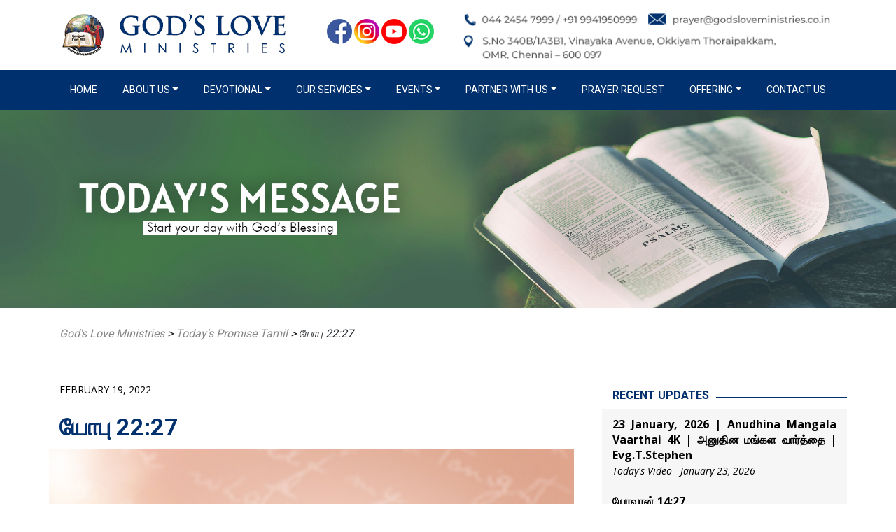

--- FILE ---
content_type: text/html; charset=UTF-8
request_url: https://www.godsloveministries.co.in/todays-promise-tamil/%E0%AE%AF%E0%AF%8B%E0%AE%AA%E0%AF%81-2227/
body_size: 14007
content:

    <!DOCTYPE html>
    <html>
    <head>
        <meta charset="utf-8" />
        <meta name="description" content="Gods Love Ministries">
        <meta name="keywords" content="<br />
<b>Warning</b>:  Undefined variable $keywords in <b>/home/godslove/public_html/glm/wp-content/themes/glmtheme/header-page2.php</b> on line <b>48</b><br />
">
        <meta name="author" content="">
        <meta name="viewport" content="width=device-width, initial-scale=1.0">
        <meta property="og:title" content="" />
        <meta property="og:type" content="website" />
        <meta property="og:url" content="www.godsloveministries.co.in/todays-promise-tamil/%E0%AE%AF%E0%AF%8B%E0%AE%AA%E0%AF%81-2227/" />
        <meta property="og:image" content="https://www.godsloveministries.co.in/glm/wp-content/themes/glmtheme/img/glm/todayswordin.jpg" />
        <meta property="og:description" content="https://www.godsloveministries.co.in/glm/wp-content/themes/glmtheme/img/glmGods Love Ministries" />
        <meta name="googlebot" content="noodp" />
        <meta name="Slurp" content="noydir, noodp" />
        <meta name="msnbot" content="noodp" />
        <meta name="robots" content="index,follow" />
        <title>
            யோபு 22:27 :: God's Love Ministries - Today's Promise Tamil        </title>

        <!-- Google Tag Manager -->
<script>(function(w,d,s,l,i){w[l]=w[l]||[];w[l].push({'gtm.start':
new Date().getTime(),event:'gtm.js'});var f=d.getElementsByTagName(s)[0],
j=d.createElement(s),dl=l!='dataLayer'?'&l='+l:'';j.async=true;j.src=
'https://www.googletagmanager.com/gtm.js?id='+i+dl;f.parentNode.insertBefore(j,f);
})(window,document,'script','dataLayer','GTM-TCNK52T');</script>
<!-- End Google Tag Manager -->

 <!--
     <link rel="stylesheet" href="https://maxcdn.bootstrapcdn.com/bootstrap/4.1.0/css/bootstrap.min.css">
   -->
      <link rel="stylesheet" href="https://www.godsloveministries.co.in/glm/wp-content/themes/glmtheme/css/bootstrap.min.css" />
        <link href='https://fonts.googleapis.com/css?family=Roboto:400,700%7CLato' rel='stylesheet' type='text/css'>
        <link href="https://fonts.googleapis.com/css?family=Open+Sans:400,400i,700" rel="stylesheet">
        <link href="https://fonts.googleapis.com/css?family=Montserrat:500,700,800" rel="stylesheet">
        <link rel="stylesheet" href="https://www.godsloveministries.co.in/glm/wp-content/themes/glmtheme/css/swiper/swiper.min.css" />
        <link rel="stylesheet" href="https://www.godsloveministries.co.in/glm/wp-content/themes/glmtheme/css/font-awesome-4.5.0/css/font-awesome.min.css" />
         <style>
    #container {
      margin: 0 auto;
    }
    .container {
      padding: 0px;
      border: 0px solid red;
      margin: 0px auto;
    }
    .supertop {
      display: inline;
      margin: 0px;
      padding: 0px;
      margin-left: 10px;
    }
    .supertop li {
      padding: 0px;
      list-style-type: none;
      font-size: 14px;
      font-family: 'segoe ui';
      display: inline;
      margin-right: 25px;
      color: #FFFFFF;
    }
    .container2 {
      padding-right: 15px;
      padding-left: 15px;
      margin-right: auto;
      margin-left: auto;
      border: 0px solid red;
    }
    .container4 {
      margin-right: auto;
      margin-left: auto;
      border: 0px solid red;
      padding-top: 0px;
    }
   
    .navlogo {
      background-image: url('https://www.godsloveministries.co.in/glm/wp-content/themes/glmtheme/img/glm/olivelogos.png');
      width: 238px;
      height: 60px;
      margin: 0px auto;
      padding: 0px;
      text-align: center;
    }
    .navlogo2 {
      background-image: url('https://www.godsloveministries.co.in/glm/wp-content/themes/glmtheme/img/glm/navigation.png');
      width: 200px;
      height: 60px;
      margin: 0px;
      padding: 0px;
    }
    .intro,
    .future,
    .specialities {
      padding: 30px 0px 30px 0px;
    }
    .navbar-inverse {
      background-color: #FFFFFF;
    }
    .container120 {
      text-align: center;
      color: #fff;
      border: 0px solid red;
      padding: 0px;
    }
     .nav-item
  {
    padding:0px 7px;
    font-family:roboto,arial;
    text-transform: uppercase;
    font-size:14px;
  }
.dropdown-item 
  {
   
    font-family:roboto,arial;
    text-transform: uppercase;
    font-size:14px;
  }
    @media (min-width: 768px) {
      .container120 {
        color: #fff;
        border: 0px solid red;
        float: left;
        padding: 0px;
      }
      .container1201 {
        color: #fff;
        border: 0px solid red;
        float: right;
        padding: 0px;
      }
      .container,
      .container2,
      .container3 {
        width: 750px;
      }
    
      .navlogo {
        background-image: url('https://www.godsloveministries.co.in/glm/wp-content/themes/glmtheme/img/glm/olivelogo.png');
        width: 400px;
        height: 80px;
        margin: 0px;
        padding: 0px;
      }

       .nav-item
  {
    padding:0px 7px;
    font-family:roboto,arial;
    text-transform: uppercase;
    font-size:12px;
  }
.dropdown-item 
  {
   
    font-family:roboto,arial;
    text-transform: uppercase;
    font-size:12px;
  }
    }
    @media (min-width: 992px) {
      .container120 {
        text-align: center;
        color: #fff;
        border: 0px solid red;
        float: left;
        padding: 0px;
      }
      .container1201 {
        color: #fff;
        border: 0px solid red;
        float: right;
        padding: 0px;
      }
      .container,
      .container2,
      .container3 {
        width: 970px;
      }
       .nav-item
  {
    padding:0px 10px;
    font-family:roboto,arial;
    text-transform: uppercase;
    font-size:14px;
  }
.dropdown-item 
  {
   
    font-family:roboto,arial;
    text-transform: uppercase;
    font-size:14px;
  }
  
    }
    @media (min-width: 1200px) {
      .container120 {
        text-align: center;
        color: #fff;
        border: 0px solid red;
        float: left;
        padding: 0px;
      }
      .container1201 {
        color: #fff;
        border: 0px solid red;
        float: right;
        padding: 0px;
      }
      .container,
      .container2,
      .container3 {
        width: 1170px;
      }
      .navbar-fixed-top {
        top: 0px;
      }
      .navbar {
        border-radius: 0px;
      }
    }
    </style>
    
   
    <style>
    .menuco a {
      font-family: roboto, lato, 'open sans';
      font-size: 14px;
      text-transform: uppercase;
    }
    .imgfire {
      padding-bottom: 20px;
      text-align: center;
    }
    .homepara {
      font-family: 'segoe ui', 'open sans', roboto;
      font-size: 16px;
      line-height: 160%;
      padding-bottom: 35px;
    }
    .intropara {
      font-family: 'Open Sans', 'segoe ui', lato, roboto;
      font-size: 16px;
      line-height: 160%;
      margin-bottom: 35px;
      padding-bottom: 35px;
      margin-left: 5px;
      margin-right: 5px;
      text-align: center;
    }
    .specialitypara,
    .homepara2 {
      font-family: 'segoe ui', lato, roboto;
      font-size: 15px;
      line-height: 160%;
      padding-bottom: 35px;
      padding-left: 10px;
      padding-right: 10px;
      font-style: italic;
    }

ul.testimonyli 
{
      padding-bottom: 35px;
      padding-left: 10px;
      padding-right: 10px;
    display:inline;
    border:1px solid red;
}

ul.testimonyli li
{  font-family: 'segoe ui', lato, roboto;
      font-size: 15px;
      line-height: 160%;
      padding-bottom: 35px;
      padding-left: 10px;
      padding-right: 10px;
      font-style: italic;
      display:inline;
      list-style-type: none;
      border:1px solid green;
}









    .futurepara {
      font-family: 'segoe ui', lato, roboto;
      font-size: 15px;
      line-height: 160%;
      padding-bottom: 35px;
      padding-left: 10px;
      padding-right: 10px;
      text-align: justify;
    }
    .otherlinks {
      margin: 0px;
      padding: 0px;
      margin-left: 20px;
    }
    .otherlinks li {
      padding: 0px;
      font-size: 15px;
      font-family: 'segoe ui';
      margin-right: 25px;
      text-align: left;
      line-height: 160%;
      margin-top: 5px;
    }
    .specialityhead {
      font-family: roboto, 'Roboto Condensed';
      font-size: 18px;
      line-height: 160%;
      padding-bottom: 35px;
      padding-left: 0px;
      text-align: center;
      font-weight: 700;
      font-style: normal;
      color: #00306d;
    }
     .specialityhead2 {
      font-family:  roboto, 'Roboto Condensed';
      font-size: 16px;
      line-height: 160%;
      padding-bottom: 35px;
      padding-left: 0px;
      text-align: center;
      font-weight: 700;
      font-style: normal;
      color: #00306d;
    }
    .futurehead {
      font-family: roboto, 'Roboto Condensed';
      font-size: 18px;
      line-height: 160%;
      padding-bottom: 35px;
      padding-left: 0px;
      text-align: left;
      font-weight: bold;
      font-style: normal;
      color: #333333;
    }
    .introhead {
      font-family: roboto, 'Roboto Condensed';
      font-size: 18px;
      line-height: 160%;
      padding-bottom: 35px;
      padding-left: 0px;
      text-align: center;
      font-weight: bold;
      text-transform: uppercase;
      color: #333333;
    }
    h1,
    h4 {
     color: #00306d;
     
      padding: 15px 15px 15px 15px;
      font-family: roboto,'Montserrat', sans-serif;
      font-weight: 400;
      font-size: 34px;
      font-weight: bold;
      text-align: center;
      line-height: 100%;
    }
    .blu {
      color: #00306d;
    }
   
    a.linktext2a:visited {
      text-decoration: none;
      color: #000000;
    }
    a.linktext2a:link {
      text-decoration: none;
      color: #000000;
    }
    a.linktext2a:hover {
      text-decoration: none;
      color: #1090bf;
    }
    a.linktext2ab:visited {
      text-decoration: none;
      color: #000000;
    }
    a.linktext2ab:link {
      text-decoration: none;
      color: #000000;
    }
    a.linktext2ab:hover {
      text-decoration: none;
      color: #1090bf;
      border-bottom: 1px solid #1090bf;
    }
    a.aboutlinks:link {
      text-decoration: none;
      color: #2a2a2a;
    }
    a.aboutlinks:visited {
      text-decoration: none;
      color: #2a2a2a;
    }
    a.aboutlinks:hover {
      text-decoration: none;
      color: #2a2a2a;
    }
   
    .owl-theme .owl-controls {
      margin-top: 0px;
      text-align: center;
    }
    .grid-overlay-30 {
      background-image: url('/img/images2/grid-30.png');
    }
    .background-overlay {
      z-index: 2;
    }
    .background-media,
    .background-overlay {
      position: absolute;
      width: 100%;
      left: 0;
      top: 0;
      bottom: 0;
    }
   
   ul.listme
   {
    padding-top:15px;
   }
  
    .listme li {
      font-family: 'open sans',"segoe ui", 'Roboto', sans-serif, Arial;
      font-size: 16px;
      text-align: justify;
      padding: 0px 15px 10px 10px;
      line-height: 140%;
      color: #000000;
      font-smoothing: antialiased;
      -webkit-font-smoothing: antialiased;
      list-style-type: none;
    }
   
   

    ul.bluemenu {

      padding: 0px 0px 0px 15px;
    }
    .bluemenu li {

      float: left;
      list-style-type: none;
      padding-right: 20px;
      padding-top: 15px;
    }


    a.linktext2al:visited {
      text-decoration: none;
      color: #FFFFFF;
    }
    a.linktext2al:link {
      text-decoration: none;
      color: #FFFFFF;
    }
    a.linktext2al:hover {
      text-decoration: none;
      color: #f8b714;
    }
    </style>
  
<style type="text/css">
  .navbar-toggler
  {
    background-color: #FFF;
  }


  .nav-link,.dropdown-item 
  {
    color:#FFF;
  }

  .dropdown-menu
  {
    background-color:#00306d;

  }

  .nav-link:hover
  {
    color:#f8b714;
  }

</style>


        <style>
      
       
        .tdinner td {
            font-size: 16px;
            text-align: center;
            color: #000000;
            font-family: "segoe ui", 'roboto';
        }
        .tdinner .tdi2 {
            font-size: 16px;
            text-align: left;
            color: #000000;
            font-family: "segoe ui", 'roboto';
        }
        
        b
        {
            font-family: 'open sans', "segoe ui",  sans-serif, Arial;
            font-size: 16px;
            text-align: justify;
            font-weight: 700;
            color:#3c3c3c;
        }

    strong
        {
            font-family: 'open sans', "segoe ui",  sans-serif, Arial;
            font-size: 16px;
            text-align: justify;
            font-weight: 700;
            color:#00306d;
        }
        p,p.contents {
          font-family: 'open sans',  'Roboto', sans-serif, Arial;
            font-size: 16px;
            text-align: justify;
             padding: 10px 15px 15px 15px;
            margin:0px;
            line-height: 165%;
            color: #000000;
            font-smoothing: antialiased;
            border: 0px solid red;
            -webkit-font-smoothing: antialiased;
            margin:0px;
            font-weight:400;
          
        }

        p.contents2 {
          font-family: 'open sans',  'Roboto', sans-serif, Arial;
            font-size: 16px;
            text-align: justify;
            padding: 15px 15px 15px 15px;
            line-height: 160%;
            color: #000000;
            font-smoothing: antialiased;
            border: 0px solid red;
            -webkit-font-smoothing: antialiased;
            margin:0px;
            font-weight: 700;
        }

        p.contents3 {
          font-family: 'open sans',  'Roboto', sans-serif, Arial;
            font-size: 14px;
            text-align: left;
            padding: 15px 15px 15px 15px;            
            color: #000000;
            font-smoothing: antialiased;
            border: 0px solid red;
            -webkit-font-smoothing: antialiased;
            margin:0px;
            font-style: italic;
            font-weight: 400i;
        }

        .breadcrumb {
            padding: 10px 15px;
            margin-bottom: 20px;
            list-style: none;
            background-color: #FFFFFF;
            border-radius: 4px;
            font-family: "segoe ui", 'Roboto', sans-serif, Arial;
        }
        .breadcrumb a {
            color: #878787;
        }
        .inhead {
            color: #007ab7;
            padding-bottom: 20px;
            padding-top: 20px;
            font-size: 28px;
            padding-left: 15px;
            font-family: 'Montserrat', sans-serif;
            font-weight: 700;
            text-align: left;
            text-transform: uppercase;
        }
.demo2 {
            margin-bottom: -99999px;
            padding-bottom: 99999px;
        }       

.imgtestimony
{
  float:left;
  margin-right:20px; 
}
             .block-title h5 {
    display: inline-block;
    padding-bottom: 2px;
    float: left;
    margin-right: 10px;
    margin-left:10px;
    font-weight:bold;
    font-family:roboto;
    text-align:left;
   text-transform: uppercase;
    color:#00306d;
    font-size:16px;
    padding-left:15px;
}





        </style>
        <meta name='robots' content='max-image-preview:large' />
<link rel='dns-prefetch' href='//secure.gravatar.com' />
<link rel='dns-prefetch' href='//stats.wp.com' />
<link rel='dns-prefetch' href='//v0.wordpress.com' />
<link rel="alternate" type="application/rss+xml" title="God&#039;s Love Ministries &raquo; யோபு 22:27 Comments Feed" href="https://www.godsloveministries.co.in/todays-promise-tamil/%e0%ae%af%e0%af%8b%e0%ae%aa%e0%af%81-2227/feed/" />
<link rel="alternate" title="oEmbed (JSON)" type="application/json+oembed" href="https://www.godsloveministries.co.in/wp-json/oembed/1.0/embed?url=https%3A%2F%2Fwww.godsloveministries.co.in%2Ftodays-promise-tamil%2F%25e0%25ae%25af%25e0%25af%258b%25e0%25ae%25aa%25e0%25af%2581-2227%2F" />
<link rel="alternate" title="oEmbed (XML)" type="text/xml+oembed" href="https://www.godsloveministries.co.in/wp-json/oembed/1.0/embed?url=https%3A%2F%2Fwww.godsloveministries.co.in%2Ftodays-promise-tamil%2F%25e0%25ae%25af%25e0%25af%258b%25e0%25ae%25aa%25e0%25af%2581-2227%2F&#038;format=xml" />
<style id='wp-img-auto-sizes-contain-inline-css' type='text/css'>
img:is([sizes=auto i],[sizes^="auto," i]){contain-intrinsic-size:3000px 1500px}
/*# sourceURL=wp-img-auto-sizes-contain-inline-css */
</style>
<style id='wp-emoji-styles-inline-css' type='text/css'>

	img.wp-smiley, img.emoji {
		display: inline !important;
		border: none !important;
		box-shadow: none !important;
		height: 1em !important;
		width: 1em !important;
		margin: 0 0.07em !important;
		vertical-align: -0.1em !important;
		background: none !important;
		padding: 0 !important;
	}
/*# sourceURL=wp-emoji-styles-inline-css */
</style>
<style id='wp-block-library-inline-css' type='text/css'>
:root{--wp-block-synced-color:#7a00df;--wp-block-synced-color--rgb:122,0,223;--wp-bound-block-color:var(--wp-block-synced-color);--wp-editor-canvas-background:#ddd;--wp-admin-theme-color:#007cba;--wp-admin-theme-color--rgb:0,124,186;--wp-admin-theme-color-darker-10:#006ba1;--wp-admin-theme-color-darker-10--rgb:0,107,160.5;--wp-admin-theme-color-darker-20:#005a87;--wp-admin-theme-color-darker-20--rgb:0,90,135;--wp-admin-border-width-focus:2px}@media (min-resolution:192dpi){:root{--wp-admin-border-width-focus:1.5px}}.wp-element-button{cursor:pointer}:root .has-very-light-gray-background-color{background-color:#eee}:root .has-very-dark-gray-background-color{background-color:#313131}:root .has-very-light-gray-color{color:#eee}:root .has-very-dark-gray-color{color:#313131}:root .has-vivid-green-cyan-to-vivid-cyan-blue-gradient-background{background:linear-gradient(135deg,#00d084,#0693e3)}:root .has-purple-crush-gradient-background{background:linear-gradient(135deg,#34e2e4,#4721fb 50%,#ab1dfe)}:root .has-hazy-dawn-gradient-background{background:linear-gradient(135deg,#faaca8,#dad0ec)}:root .has-subdued-olive-gradient-background{background:linear-gradient(135deg,#fafae1,#67a671)}:root .has-atomic-cream-gradient-background{background:linear-gradient(135deg,#fdd79a,#004a59)}:root .has-nightshade-gradient-background{background:linear-gradient(135deg,#330968,#31cdcf)}:root .has-midnight-gradient-background{background:linear-gradient(135deg,#020381,#2874fc)}:root{--wp--preset--font-size--normal:16px;--wp--preset--font-size--huge:42px}.has-regular-font-size{font-size:1em}.has-larger-font-size{font-size:2.625em}.has-normal-font-size{font-size:var(--wp--preset--font-size--normal)}.has-huge-font-size{font-size:var(--wp--preset--font-size--huge)}.has-text-align-center{text-align:center}.has-text-align-left{text-align:left}.has-text-align-right{text-align:right}.has-fit-text{white-space:nowrap!important}#end-resizable-editor-section{display:none}.aligncenter{clear:both}.items-justified-left{justify-content:flex-start}.items-justified-center{justify-content:center}.items-justified-right{justify-content:flex-end}.items-justified-space-between{justify-content:space-between}.screen-reader-text{border:0;clip-path:inset(50%);height:1px;margin:-1px;overflow:hidden;padding:0;position:absolute;width:1px;word-wrap:normal!important}.screen-reader-text:focus{background-color:#ddd;clip-path:none;color:#444;display:block;font-size:1em;height:auto;left:5px;line-height:normal;padding:15px 23px 14px;text-decoration:none;top:5px;width:auto;z-index:100000}html :where(.has-border-color){border-style:solid}html :where([style*=border-top-color]){border-top-style:solid}html :where([style*=border-right-color]){border-right-style:solid}html :where([style*=border-bottom-color]){border-bottom-style:solid}html :where([style*=border-left-color]){border-left-style:solid}html :where([style*=border-width]){border-style:solid}html :where([style*=border-top-width]){border-top-style:solid}html :where([style*=border-right-width]){border-right-style:solid}html :where([style*=border-bottom-width]){border-bottom-style:solid}html :where([style*=border-left-width]){border-left-style:solid}html :where(img[class*=wp-image-]){height:auto;max-width:100%}:where(figure){margin:0 0 1em}html :where(.is-position-sticky){--wp-admin--admin-bar--position-offset:var(--wp-admin--admin-bar--height,0px)}@media screen and (max-width:600px){html :where(.is-position-sticky){--wp-admin--admin-bar--position-offset:0px}}

/*# sourceURL=wp-block-library-inline-css */
</style><style id='wp-block-image-inline-css' type='text/css'>
.wp-block-image>a,.wp-block-image>figure>a{display:inline-block}.wp-block-image img{box-sizing:border-box;height:auto;max-width:100%;vertical-align:bottom}@media not (prefers-reduced-motion){.wp-block-image img.hide{visibility:hidden}.wp-block-image img.show{animation:show-content-image .4s}}.wp-block-image[style*=border-radius] img,.wp-block-image[style*=border-radius]>a{border-radius:inherit}.wp-block-image.has-custom-border img{box-sizing:border-box}.wp-block-image.aligncenter{text-align:center}.wp-block-image.alignfull>a,.wp-block-image.alignwide>a{width:100%}.wp-block-image.alignfull img,.wp-block-image.alignwide img{height:auto;width:100%}.wp-block-image .aligncenter,.wp-block-image .alignleft,.wp-block-image .alignright,.wp-block-image.aligncenter,.wp-block-image.alignleft,.wp-block-image.alignright{display:table}.wp-block-image .aligncenter>figcaption,.wp-block-image .alignleft>figcaption,.wp-block-image .alignright>figcaption,.wp-block-image.aligncenter>figcaption,.wp-block-image.alignleft>figcaption,.wp-block-image.alignright>figcaption{caption-side:bottom;display:table-caption}.wp-block-image .alignleft{float:left;margin:.5em 1em .5em 0}.wp-block-image .alignright{float:right;margin:.5em 0 .5em 1em}.wp-block-image .aligncenter{margin-left:auto;margin-right:auto}.wp-block-image :where(figcaption){margin-bottom:1em;margin-top:.5em}.wp-block-image.is-style-circle-mask img{border-radius:9999px}@supports ((-webkit-mask-image:none) or (mask-image:none)) or (-webkit-mask-image:none){.wp-block-image.is-style-circle-mask img{border-radius:0;-webkit-mask-image:url('data:image/svg+xml;utf8,<svg viewBox="0 0 100 100" xmlns="http://www.w3.org/2000/svg"><circle cx="50" cy="50" r="50"/></svg>');mask-image:url('data:image/svg+xml;utf8,<svg viewBox="0 0 100 100" xmlns="http://www.w3.org/2000/svg"><circle cx="50" cy="50" r="50"/></svg>');mask-mode:alpha;-webkit-mask-position:center;mask-position:center;-webkit-mask-repeat:no-repeat;mask-repeat:no-repeat;-webkit-mask-size:contain;mask-size:contain}}:root :where(.wp-block-image.is-style-rounded img,.wp-block-image .is-style-rounded img){border-radius:9999px}.wp-block-image figure{margin:0}.wp-lightbox-container{display:flex;flex-direction:column;position:relative}.wp-lightbox-container img{cursor:zoom-in}.wp-lightbox-container img:hover+button{opacity:1}.wp-lightbox-container button{align-items:center;backdrop-filter:blur(16px) saturate(180%);background-color:#5a5a5a40;border:none;border-radius:4px;cursor:zoom-in;display:flex;height:20px;justify-content:center;opacity:0;padding:0;position:absolute;right:16px;text-align:center;top:16px;width:20px;z-index:100}@media not (prefers-reduced-motion){.wp-lightbox-container button{transition:opacity .2s ease}}.wp-lightbox-container button:focus-visible{outline:3px auto #5a5a5a40;outline:3px auto -webkit-focus-ring-color;outline-offset:3px}.wp-lightbox-container button:hover{cursor:pointer;opacity:1}.wp-lightbox-container button:focus{opacity:1}.wp-lightbox-container button:focus,.wp-lightbox-container button:hover,.wp-lightbox-container button:not(:hover):not(:active):not(.has-background){background-color:#5a5a5a40;border:none}.wp-lightbox-overlay{box-sizing:border-box;cursor:zoom-out;height:100vh;left:0;overflow:hidden;position:fixed;top:0;visibility:hidden;width:100%;z-index:100000}.wp-lightbox-overlay .close-button{align-items:center;cursor:pointer;display:flex;justify-content:center;min-height:40px;min-width:40px;padding:0;position:absolute;right:calc(env(safe-area-inset-right) + 16px);top:calc(env(safe-area-inset-top) + 16px);z-index:5000000}.wp-lightbox-overlay .close-button:focus,.wp-lightbox-overlay .close-button:hover,.wp-lightbox-overlay .close-button:not(:hover):not(:active):not(.has-background){background:none;border:none}.wp-lightbox-overlay .lightbox-image-container{height:var(--wp--lightbox-container-height);left:50%;overflow:hidden;position:absolute;top:50%;transform:translate(-50%,-50%);transform-origin:top left;width:var(--wp--lightbox-container-width);z-index:9999999999}.wp-lightbox-overlay .wp-block-image{align-items:center;box-sizing:border-box;display:flex;height:100%;justify-content:center;margin:0;position:relative;transform-origin:0 0;width:100%;z-index:3000000}.wp-lightbox-overlay .wp-block-image img{height:var(--wp--lightbox-image-height);min-height:var(--wp--lightbox-image-height);min-width:var(--wp--lightbox-image-width);width:var(--wp--lightbox-image-width)}.wp-lightbox-overlay .wp-block-image figcaption{display:none}.wp-lightbox-overlay button{background:none;border:none}.wp-lightbox-overlay .scrim{background-color:#fff;height:100%;opacity:.9;position:absolute;width:100%;z-index:2000000}.wp-lightbox-overlay.active{visibility:visible}@media not (prefers-reduced-motion){.wp-lightbox-overlay.active{animation:turn-on-visibility .25s both}.wp-lightbox-overlay.active img{animation:turn-on-visibility .35s both}.wp-lightbox-overlay.show-closing-animation:not(.active){animation:turn-off-visibility .35s both}.wp-lightbox-overlay.show-closing-animation:not(.active) img{animation:turn-off-visibility .25s both}.wp-lightbox-overlay.zoom.active{animation:none;opacity:1;visibility:visible}.wp-lightbox-overlay.zoom.active .lightbox-image-container{animation:lightbox-zoom-in .4s}.wp-lightbox-overlay.zoom.active .lightbox-image-container img{animation:none}.wp-lightbox-overlay.zoom.active .scrim{animation:turn-on-visibility .4s forwards}.wp-lightbox-overlay.zoom.show-closing-animation:not(.active){animation:none}.wp-lightbox-overlay.zoom.show-closing-animation:not(.active) .lightbox-image-container{animation:lightbox-zoom-out .4s}.wp-lightbox-overlay.zoom.show-closing-animation:not(.active) .lightbox-image-container img{animation:none}.wp-lightbox-overlay.zoom.show-closing-animation:not(.active) .scrim{animation:turn-off-visibility .4s forwards}}@keyframes show-content-image{0%{visibility:hidden}99%{visibility:hidden}to{visibility:visible}}@keyframes turn-on-visibility{0%{opacity:0}to{opacity:1}}@keyframes turn-off-visibility{0%{opacity:1;visibility:visible}99%{opacity:0;visibility:visible}to{opacity:0;visibility:hidden}}@keyframes lightbox-zoom-in{0%{transform:translate(calc((-100vw + var(--wp--lightbox-scrollbar-width))/2 + var(--wp--lightbox-initial-left-position)),calc(-50vh + var(--wp--lightbox-initial-top-position))) scale(var(--wp--lightbox-scale))}to{transform:translate(-50%,-50%) scale(1)}}@keyframes lightbox-zoom-out{0%{transform:translate(-50%,-50%) scale(1);visibility:visible}99%{visibility:visible}to{transform:translate(calc((-100vw + var(--wp--lightbox-scrollbar-width))/2 + var(--wp--lightbox-initial-left-position)),calc(-50vh + var(--wp--lightbox-initial-top-position))) scale(var(--wp--lightbox-scale));visibility:hidden}}
/*# sourceURL=https://www.godsloveministries.co.in/glm/wp-includes/blocks/image/style.min.css */
</style>
<style id='global-styles-inline-css' type='text/css'>
:root{--wp--preset--aspect-ratio--square: 1;--wp--preset--aspect-ratio--4-3: 4/3;--wp--preset--aspect-ratio--3-4: 3/4;--wp--preset--aspect-ratio--3-2: 3/2;--wp--preset--aspect-ratio--2-3: 2/3;--wp--preset--aspect-ratio--16-9: 16/9;--wp--preset--aspect-ratio--9-16: 9/16;--wp--preset--color--black: #000000;--wp--preset--color--cyan-bluish-gray: #abb8c3;--wp--preset--color--white: #ffffff;--wp--preset--color--pale-pink: #f78da7;--wp--preset--color--vivid-red: #cf2e2e;--wp--preset--color--luminous-vivid-orange: #ff6900;--wp--preset--color--luminous-vivid-amber: #fcb900;--wp--preset--color--light-green-cyan: #7bdcb5;--wp--preset--color--vivid-green-cyan: #00d084;--wp--preset--color--pale-cyan-blue: #8ed1fc;--wp--preset--color--vivid-cyan-blue: #0693e3;--wp--preset--color--vivid-purple: #9b51e0;--wp--preset--gradient--vivid-cyan-blue-to-vivid-purple: linear-gradient(135deg,rgb(6,147,227) 0%,rgb(155,81,224) 100%);--wp--preset--gradient--light-green-cyan-to-vivid-green-cyan: linear-gradient(135deg,rgb(122,220,180) 0%,rgb(0,208,130) 100%);--wp--preset--gradient--luminous-vivid-amber-to-luminous-vivid-orange: linear-gradient(135deg,rgb(252,185,0) 0%,rgb(255,105,0) 100%);--wp--preset--gradient--luminous-vivid-orange-to-vivid-red: linear-gradient(135deg,rgb(255,105,0) 0%,rgb(207,46,46) 100%);--wp--preset--gradient--very-light-gray-to-cyan-bluish-gray: linear-gradient(135deg,rgb(238,238,238) 0%,rgb(169,184,195) 100%);--wp--preset--gradient--cool-to-warm-spectrum: linear-gradient(135deg,rgb(74,234,220) 0%,rgb(151,120,209) 20%,rgb(207,42,186) 40%,rgb(238,44,130) 60%,rgb(251,105,98) 80%,rgb(254,248,76) 100%);--wp--preset--gradient--blush-light-purple: linear-gradient(135deg,rgb(255,206,236) 0%,rgb(152,150,240) 100%);--wp--preset--gradient--blush-bordeaux: linear-gradient(135deg,rgb(254,205,165) 0%,rgb(254,45,45) 50%,rgb(107,0,62) 100%);--wp--preset--gradient--luminous-dusk: linear-gradient(135deg,rgb(255,203,112) 0%,rgb(199,81,192) 50%,rgb(65,88,208) 100%);--wp--preset--gradient--pale-ocean: linear-gradient(135deg,rgb(255,245,203) 0%,rgb(182,227,212) 50%,rgb(51,167,181) 100%);--wp--preset--gradient--electric-grass: linear-gradient(135deg,rgb(202,248,128) 0%,rgb(113,206,126) 100%);--wp--preset--gradient--midnight: linear-gradient(135deg,rgb(2,3,129) 0%,rgb(40,116,252) 100%);--wp--preset--font-size--small: 13px;--wp--preset--font-size--medium: 20px;--wp--preset--font-size--large: 36px;--wp--preset--font-size--x-large: 42px;--wp--preset--spacing--20: 0.44rem;--wp--preset--spacing--30: 0.67rem;--wp--preset--spacing--40: 1rem;--wp--preset--spacing--50: 1.5rem;--wp--preset--spacing--60: 2.25rem;--wp--preset--spacing--70: 3.38rem;--wp--preset--spacing--80: 5.06rem;--wp--preset--shadow--natural: 6px 6px 9px rgba(0, 0, 0, 0.2);--wp--preset--shadow--deep: 12px 12px 50px rgba(0, 0, 0, 0.4);--wp--preset--shadow--sharp: 6px 6px 0px rgba(0, 0, 0, 0.2);--wp--preset--shadow--outlined: 6px 6px 0px -3px rgb(255, 255, 255), 6px 6px rgb(0, 0, 0);--wp--preset--shadow--crisp: 6px 6px 0px rgb(0, 0, 0);}:where(.is-layout-flex){gap: 0.5em;}:where(.is-layout-grid){gap: 0.5em;}body .is-layout-flex{display: flex;}.is-layout-flex{flex-wrap: wrap;align-items: center;}.is-layout-flex > :is(*, div){margin: 0;}body .is-layout-grid{display: grid;}.is-layout-grid > :is(*, div){margin: 0;}:where(.wp-block-columns.is-layout-flex){gap: 2em;}:where(.wp-block-columns.is-layout-grid){gap: 2em;}:where(.wp-block-post-template.is-layout-flex){gap: 1.25em;}:where(.wp-block-post-template.is-layout-grid){gap: 1.25em;}.has-black-color{color: var(--wp--preset--color--black) !important;}.has-cyan-bluish-gray-color{color: var(--wp--preset--color--cyan-bluish-gray) !important;}.has-white-color{color: var(--wp--preset--color--white) !important;}.has-pale-pink-color{color: var(--wp--preset--color--pale-pink) !important;}.has-vivid-red-color{color: var(--wp--preset--color--vivid-red) !important;}.has-luminous-vivid-orange-color{color: var(--wp--preset--color--luminous-vivid-orange) !important;}.has-luminous-vivid-amber-color{color: var(--wp--preset--color--luminous-vivid-amber) !important;}.has-light-green-cyan-color{color: var(--wp--preset--color--light-green-cyan) !important;}.has-vivid-green-cyan-color{color: var(--wp--preset--color--vivid-green-cyan) !important;}.has-pale-cyan-blue-color{color: var(--wp--preset--color--pale-cyan-blue) !important;}.has-vivid-cyan-blue-color{color: var(--wp--preset--color--vivid-cyan-blue) !important;}.has-vivid-purple-color{color: var(--wp--preset--color--vivid-purple) !important;}.has-black-background-color{background-color: var(--wp--preset--color--black) !important;}.has-cyan-bluish-gray-background-color{background-color: var(--wp--preset--color--cyan-bluish-gray) !important;}.has-white-background-color{background-color: var(--wp--preset--color--white) !important;}.has-pale-pink-background-color{background-color: var(--wp--preset--color--pale-pink) !important;}.has-vivid-red-background-color{background-color: var(--wp--preset--color--vivid-red) !important;}.has-luminous-vivid-orange-background-color{background-color: var(--wp--preset--color--luminous-vivid-orange) !important;}.has-luminous-vivid-amber-background-color{background-color: var(--wp--preset--color--luminous-vivid-amber) !important;}.has-light-green-cyan-background-color{background-color: var(--wp--preset--color--light-green-cyan) !important;}.has-vivid-green-cyan-background-color{background-color: var(--wp--preset--color--vivid-green-cyan) !important;}.has-pale-cyan-blue-background-color{background-color: var(--wp--preset--color--pale-cyan-blue) !important;}.has-vivid-cyan-blue-background-color{background-color: var(--wp--preset--color--vivid-cyan-blue) !important;}.has-vivid-purple-background-color{background-color: var(--wp--preset--color--vivid-purple) !important;}.has-black-border-color{border-color: var(--wp--preset--color--black) !important;}.has-cyan-bluish-gray-border-color{border-color: var(--wp--preset--color--cyan-bluish-gray) !important;}.has-white-border-color{border-color: var(--wp--preset--color--white) !important;}.has-pale-pink-border-color{border-color: var(--wp--preset--color--pale-pink) !important;}.has-vivid-red-border-color{border-color: var(--wp--preset--color--vivid-red) !important;}.has-luminous-vivid-orange-border-color{border-color: var(--wp--preset--color--luminous-vivid-orange) !important;}.has-luminous-vivid-amber-border-color{border-color: var(--wp--preset--color--luminous-vivid-amber) !important;}.has-light-green-cyan-border-color{border-color: var(--wp--preset--color--light-green-cyan) !important;}.has-vivid-green-cyan-border-color{border-color: var(--wp--preset--color--vivid-green-cyan) !important;}.has-pale-cyan-blue-border-color{border-color: var(--wp--preset--color--pale-cyan-blue) !important;}.has-vivid-cyan-blue-border-color{border-color: var(--wp--preset--color--vivid-cyan-blue) !important;}.has-vivid-purple-border-color{border-color: var(--wp--preset--color--vivid-purple) !important;}.has-vivid-cyan-blue-to-vivid-purple-gradient-background{background: var(--wp--preset--gradient--vivid-cyan-blue-to-vivid-purple) !important;}.has-light-green-cyan-to-vivid-green-cyan-gradient-background{background: var(--wp--preset--gradient--light-green-cyan-to-vivid-green-cyan) !important;}.has-luminous-vivid-amber-to-luminous-vivid-orange-gradient-background{background: var(--wp--preset--gradient--luminous-vivid-amber-to-luminous-vivid-orange) !important;}.has-luminous-vivid-orange-to-vivid-red-gradient-background{background: var(--wp--preset--gradient--luminous-vivid-orange-to-vivid-red) !important;}.has-very-light-gray-to-cyan-bluish-gray-gradient-background{background: var(--wp--preset--gradient--very-light-gray-to-cyan-bluish-gray) !important;}.has-cool-to-warm-spectrum-gradient-background{background: var(--wp--preset--gradient--cool-to-warm-spectrum) !important;}.has-blush-light-purple-gradient-background{background: var(--wp--preset--gradient--blush-light-purple) !important;}.has-blush-bordeaux-gradient-background{background: var(--wp--preset--gradient--blush-bordeaux) !important;}.has-luminous-dusk-gradient-background{background: var(--wp--preset--gradient--luminous-dusk) !important;}.has-pale-ocean-gradient-background{background: var(--wp--preset--gradient--pale-ocean) !important;}.has-electric-grass-gradient-background{background: var(--wp--preset--gradient--electric-grass) !important;}.has-midnight-gradient-background{background: var(--wp--preset--gradient--midnight) !important;}.has-small-font-size{font-size: var(--wp--preset--font-size--small) !important;}.has-medium-font-size{font-size: var(--wp--preset--font-size--medium) !important;}.has-large-font-size{font-size: var(--wp--preset--font-size--large) !important;}.has-x-large-font-size{font-size: var(--wp--preset--font-size--x-large) !important;}
/*# sourceURL=global-styles-inline-css */
</style>

<style id='classic-theme-styles-inline-css' type='text/css'>
/*! This file is auto-generated */
.wp-block-button__link{color:#fff;background-color:#32373c;border-radius:9999px;box-shadow:none;text-decoration:none;padding:calc(.667em + 2px) calc(1.333em + 2px);font-size:1.125em}.wp-block-file__button{background:#32373c;color:#fff;text-decoration:none}
/*# sourceURL=/wp-includes/css/classic-themes.min.css */
</style>
<link rel='stylesheet' id='contact-form-7-css' href='https://www.godsloveministries.co.in/glm/wp-content/plugins/contact-form-7/includes/css/styles.css?ver=6.1.4' type='text/css' media='all' />
<link rel="https://api.w.org/" href="https://www.godsloveministries.co.in/wp-json/" /><link rel="alternate" title="JSON" type="application/json" href="https://www.godsloveministries.co.in/wp-json/wp/v2/posts/19029" /><link rel="EditURI" type="application/rsd+xml" title="RSD" href="https://www.godsloveministries.co.in/glm/xmlrpc.php?rsd" />
<link rel="canonical" href="https://www.godsloveministries.co.in/todays-promise-tamil/%e0%ae%af%e0%af%8b%e0%ae%aa%e0%af%81-2227/" />
<link rel='shortlink' href='https://wp.me/p9XzC6-4WV' />
	<style>img#wpstats{display:none}</style>
		<link rel="icon" href="https://www.godsloveministries.co.in/glm/wp-content/uploads/2018/06/cropped-glmlogo-32x32.png" sizes="32x32" />
<link rel="icon" href="https://www.godsloveministries.co.in/glm/wp-content/uploads/2018/06/cropped-glmlogo-192x192.png" sizes="192x192" />
<link rel="apple-touch-icon" href="https://www.godsloveministries.co.in/glm/wp-content/uploads/2018/06/cropped-glmlogo-180x180.png" />
<meta name="msapplication-TileImage" content="https://www.godsloveministries.co.in/glm/wp-content/uploads/2018/06/cropped-glmlogo-270x270.png" />
    </head>

    <body style="">
     
<!-- Google Tag Manager (noscript) -->
<noscript><iframe src="https://www.googletagmanager.com/ns.html?id=GTM-TCNK52T"
height="0" width="0" style="display:none;visibility:hidden"></iframe></noscript>
<!-- End Google Tag Manager (noscript) -->



                  
                  
                  

                                        
         <div class="container41" style="background-color:#FFF;">
      <div class="container" style="padding:10px 0px;">
          <div class="row" style="padding:0px;margin:0px">
           <div class="col-md-4" style="border:0px solid red">
            <a href='https://www.godsloveministries.co.in' style="text-decoration: none"><div class="navlogo"></div></a>
          </div>
          <div class="col-md-2" style="border:0px solid red">
            <ul style="margin:0px;padding:15px 0px 0px 0px">
               <li style="float:left;display: inline;list-style-type: none;padding:0px;margin:0px">
                <a href='https://www.facebook.com/Evg.T.Stephen/'><img src="https://www.godsloveministries.co.in/glm/wp-content/themes/glmtheme/img/glm/topfacebook.png" alt="" class="d-none d-md-block img-fluid"/></a></li>
              <li style="float:left;display: inline;list-style-type: none;padding:0px;margin:0px">
                <a href='https://www.instagram.com/evg.t.stephen/'><img src="https://www.godsloveministries.co.in/glm/wp-content/themes/glmtheme/img/glm/topinstagram.png" alt="" class="d-none d-md-block img-fluid"/></a></li>
                <li style="float:left;display: inline;list-style-type: none;padding:0px;margin:0px">
                <a href='https://www.youtube.com/@evg.t.stephen5925'><img src="https://www.godsloveministries.co.in/glm/wp-content/themes/glmtheme/img/glm/topyoutube.png" alt="" class="d-none d-md-block img-fluid"/></a></li>
              <li style="float:left;display: inline;list-style-type: none;padding:0px;margin:0px">
                <a href='whatsapp://send?text=https://www.godsloveministries.co.in'><img src="https://www.godsloveministries.co.in/glm/wp-content/themes/glmtheme/img/glm/topwhatsapp.png" alt="" class="d-none d-md-block img-fluid"/></a></li>
            </ul>
            
          </div>
          <div class="col-md-6" style="border:0px solid red">
            <img src='https://www.godsloveministries.co.in/glm/wp-content/themes/glmtheme/img/glm/timing.png'  alt='' class="d-none d-md-block img-fluid" />  
          </div>
        </div>

      </div>
    </div>
  
  




<nav class="navbar navbar-expand-md" style="background-color:#00306d;padding:10px 0px">
      <div class="container">
         <ul class="navbar-brand d-block d-md-none d-lg-none d-xl-none" style="margin:0px;padding:5px 0px 5px 0px">
               <li style="float:left;display: inline;list-style-type: none;padding:0px;margin:0px 5px 0px 0px">
                <a href='https://www.facebook.com/Evg.T.Stephen/'><img src="https://www.godsloveministries.co.in/glm/wp-content/themes/glmtheme/img/glm/topfacebook.png" alt="" class="d-block d-md-none d-lg-none d-xl-none img-fluid"/></a></li>
              <li style="float:left;display: inline;list-style-type: none;padding:0px;margin:0px 5px 0px 0px">
                <a href='https://www.youtube.com/@evg.t.stephen5925'><img src="https://www.godsloveministries.co.in/glm/wp-content/themes/glmtheme/img/glm/topyoutube.png" alt="" class="d-block d-md-none d-lg-none d-xl-none img-fluid"/></a></li>
                <li style="float:left;display: inline;list-style-type: none;padding:0px;margin:0px 5px 0px 0px">
                <a href='https://www.instagram.com/evg.t.stephen/'><img src="https://www.godsloveministries.co.in/glm/wp-content/themes/glmtheme/img/glm/topinstagram.png" alt="" class="d-block d-md-none d-lg-none d-xl-none img-fluid"/></a></li>
              <li style="float:left;display: inline;list-style-type: none;padding:0px;margin:0px 5px 0px 0px">
                <a href='whatsapp://send?text=https://www.godsloveministries.co.in'><img src="https://www.godsloveministries.co.in/glm/wp-content/themes/glmtheme/img/glm/topwhatsapp.png" alt="" class="d-block d-md-none d-lg-none d-xl-none img-fluid"/></a></li>

         </ul>
        <button class="navbar-toggler navbar-light" type="button" data-toggle="collapse" data-target="#navbarsExample07" aria-controls="navbarsExample07" aria-expanded="false" aria-label="Toggle navigation">
          <span class="navbar-toggler-icon"></span>
        </button>

        <div class="collapse navbar-collapse" id="navbarsExample07">
          <ul class="navbar-nav mx-auto">
            <li class="nav-item active">
              <a class="nav-link" href="https://www.godsloveministries.co.in/">Home <span class="sr-only">(current)</span></a>
            </li>
             
               <li class="nav-item dropdown">

                <a class="nav-link dropdown-toggle" href="#" id="dropdown07" data-toggle="dropdown" aria-haspopup="true" aria-expanded="false">About us</a>
              <div class="dropdown-menu" aria-labelledby="dropdown07">
                <a class="dropdown-item" href="https://www.godsloveministries.co.in/about-us/">God's Love Ministries</a>
                <a class="dropdown-item" href="https://www.godsloveministries.co.in/about-us/mission-vision/">Vision & Mission</a>
                <a class="dropdown-item" href="https://www.godsloveministries.co.in/about-us/brother-stephen/">Founders Profile</a>
                <a class="dropdown-item" href="https://www.godsloveministries.co.in/about-us/stephen-testimony/">Bro. Stephen's Testimony</a>
                <a class="dropdown-item" href="https://www.godsloveministries.co.in/about-us/tv-schedule/" class="linktext2a">TV Programs</a>
              </div>

              </li>



               <li class="nav-item dropdown">
               
             <a class="nav-link dropdown-toggle" href="#" id="dropdown07" data-toggle="dropdown" aria-haspopup="true" aria-expanded="false">Devotional</a>
              <div class="dropdown-menu" aria-labelledby="dropdown07">
                <a class="dropdown-item" href="https://www.godsloveministries.co.in/todays-word-of-blessing/my-peace-i-give-you/">Today's Word of Blessing</a>
                <a class="dropdown-item" href="https://www.godsloveministries.co.in/todays-promise/john-1427-9/">Promise for the Day</a>
                <a class="dropdown-item" href="https://www.godsloveministries.co.in/category/praise-reports/">Testimonies</a>
              
              </div>
              </li>




              <li class="nav-item dropdown">
               <a class="nav-link dropdown-toggle" href="#" id="dropdown07" data-toggle="dropdown" aria-haspopup="true" aria-expanded="false">Our Services</a>
                 <div class="dropdown-menu" aria-labelledby="dropdown07">
                  <a class="dropdown-item" href="https://www.godsloveministries.co.in/ministries/prayer-festivals/" class="linktext2a">Prayer Festival</a>
                  <a class="dropdown-item" href="https://www.godsloveministries.co.in/ministries/personal-appointments/" class="linktext2a">Personal Appointments</a>
                  <a class="dropdown-item" href="https://www.godsloveministries.co.in/ministries/media-ministry/" class="linktext2a">Media Ministry</a>
                  <a class="dropdown-item" href="https://www.godsloveministries.co.in/ministries/letter-ministry/" class="linktext2a">Letter Ministry</a>
                  <a class="dropdown-item" href="https://www.godsloveministries.co.in/ministries/internet-ministry/" class="linktext2a">Internet Ministry</a>
                  <a class="dropdown-item" href="https://www.godsloveministries.co.in/ministries/telephone-prayer-tower/" class="linktext2a">Telephone Prayer Tower</a>
                  <a class="dropdown-item" href="https://www.godsloveministries.co.in/ministries/family-counselling/" class="linktext2a">Counselling Ministry</a>
                  <a target='_new' class="dropdown-item" href="http://www.exodusholytours.com/" class="linktext2a">Holy Land Tours</a>
                  <a target='_new' class="dropdown-item" href="https://www.godsloveministries.co.in/emagazine" class="linktext2a">eMagazine</a>
                </div>
              </li>


 <li class="nav-item dropdown">
               <a class="nav-link dropdown-toggle" href="#" id="dropdown07" data-toggle="dropdown" aria-haspopup="true" aria-expanded="false">Events</a>
                 <div class="dropdown-menu" aria-labelledby="dropdown07">
                 <a class="dropdown-item" href="https://www.godsloveministries.co.in/about-us/event-schedule/" class="linktext2a">Schedule</a>
             <a class="dropdown-item" href="http://www.godsloveministries.co.in/live/" class="linktext2a">Live Webcast</a>



                </div>
              </li>
        

              <li class="nav-item  dropdown">
              <a class="nav-link dropdown-toggle" href="#" id="dropdown07" data-toggle="dropdown" aria-haspopup="true" aria-expanded="false">Partner with us</a>
              <div class="dropdown-menu" aria-labelledby="dropdown07">
                  <a class="dropdown-item" href="https://www.godsloveministries.co.in/partner-plans/gospel-tv-partner/" class="linktext2a">Gospel TV Partner</a>
                  <a class="dropdown-item" href="https://www.godsloveministries.co.in/partner-plans/sponsor-event/" class="linktext2a">Event Sponsor</a>
                  <a class="dropdown-item" href="https://www.godsloveministries.co.in/reports/new-prayer-tower-construction-20237/" class="linktext2a">New Prayer Tower </a>
                  
                   </div>
                
              </li>

             
           <li class="nav-item"> <a class="nav-link" href="https://www.godsloveministries.co.in/contact-us/prayers" class="linktext2a">Prayer Request</a></li>

             

            <li class="nav-item  dropdown">
              <a class="nav-link dropdown-toggle" href="#" id="dropdown07" data-toggle="dropdown" aria-haspopup="true" aria-expanded="false">Offering</a>
              <div class="dropdown-menu" aria-labelledby="dropdown07">
                  <a target="_new" class="dropdown-item" href="https://rzp.io/l/8pAqKKY" class="linktext2a">Offering Online</a>
                  <a class="dropdown-item" href="https://www.godsloveministries.co.in/support-us/" class="linktext2a">Ways to Donate</a>                  
              </div>
                
            </li>

             <li class="nav-item"> <a class="nav-link" href="https://www.godsloveministries.co.in/contact-us" class="linktext2a">Contact Us</a></li>

          </ul>          
        </div>
      </div>
    </nav>

    
        <!-- Carousel-->
        <div class='container4' style="padding:0px;margin:0px;">
            <div class="row" style="padding:0px;margin:0px;background-color:#FFFFFF;height: auto;border:0px solid red">
                <div class="col-md-12 col-lg-12" style="padding:0px;margin:0px;background-color:#FFFFFF;height: auto">
                  
                    <img src="https://www.godsloveministries.co.in/glm/wp-content/themes/glmtheme/img/glm/todayswordin.jpg" alt="" class="img-fluid" style="width:100%" />
                </div>
            </div>
        </div>
        <!--End Carousel-->


        <!-- Carousel-->
         <div class='container-fluid' style="padding:0px;margin:0px;overflow:hidden;clear:both;border-bottom:1px solid #f5f5f5;background-color:#FFF">
            <div class='container2'>
                <div class="row">
                    <div class="col-md-12" style="padding:0px;margin:0px;background-color:#fff">
                        <div style="margin:0px;padding:15px;">
                          
                            <div class="breadcrumb breadcrumbs" typeof="BreadcrumbList" vocab="https://schema.org/" style="padding:10px 15px;margin:0px;font-size:16px;font-style:italic;text-align:left;">
                                <span property="itemListElement" typeof="ListItem"><a property="item" typeof="WebPage" title="Go to God&#039;s Love Ministries." href="https://www.godsloveministries.co.in" class="home"><span property="name">God&#039;s Love Ministries</span></a><meta property="position" content="1"></span> &nbsp;&gt;&nbsp;<span property="itemListElement" typeof="ListItem"><a property="item" typeof="WebPage" title="Go to the Today&#039;s Promise Tamil category archives." href="https://www.godsloveministries.co.in/category/todays-promise-tamil/" class="taxonomy category"><span property="name">Today's Promise Tamil</span></a><meta property="position" content="2"></span> &nbsp;&gt;&nbsp;<span property="itemListElement" typeof="ListItem"><span property="name">யோபு 22:27</span><meta property="position" content="3"></span>                            </div>
                           
                            <p style="clear:both;margin:0px;padding:0px" ></p>
                        </div>                        
                    </div>
                </div>
                  <div class="clearfix"></div>
             </div>

         </div>
                 


                 <!--End Carousel-->
<div class='containernew' style="padding:20px 0px;overflow:hidden;clear:both;background-color:#FFF;#f8f8f8">
        <div class='container2' style="overflow:hidden;clear:both;background-color:#FFF;f8f8f8">
                <div class="row">
                     <div class="col-md-8 demo2" style="border-right:0px solid red;background-color:#FFF;f8f8f8">
                        <!-- Content Part-->
                         <div style="">

                              
 <p class='contents3' style='border:0px solid red;text-align:left;text-transform:uppercase;font-style:normal;margin:0px;padding:10px 15px'>February 19, 2022</p>
 <h1 style='text-align:left;border:0px solid red;margin:0px'>யோபு 22:27 </h1>
 
							  
<figure class="wp-block-image size-full"><img decoding="async" src="https://www.godsloveministries.co.in/glm/wp-content/uploads/2022/02/Feb-19-T.jpg" alt="" class="img-fluid"/></figure>
	
						    						



			

                         
                          </div>
                         <!-- End Content Part-->
                         <div style='height:150px'></div>

                        
                    </div>

                    <div class="col-md-4 demo2 d-none d-xs-none d-md-block" style="border:0px solid red;background-color:#fff;8f8f8">
<style>
                        .block-title h5 {
    display: inline-block;
    padding-bottom: 2px;
    float: left;
    margin-right: 10px;
    margin-left:10px;
    font-weight:bold;
    font-family:roboto;
    text-align:left;
   text-transform: uppercase;
    color:#00306d;
    font-size:16px;
    padding-left:15px;
}

</style>
                         <div style="padding-top:0px">




   

   


   
<div class="block-title clearfix" style="padding-top:20px;padding-bottom: 0px;">
            <h5 style='display: inline-block;font-weight:700'>Recent Updates</h5>
            <hr style="margin-top:12px;overflow:hidden;color:orange;border:1px solid #00306d;padding:0px 2px">
            </div>



                       
                <ul class='listme' style='background-color:#f6f6f6;list-style-type:none;margin-left:10px;padding-left:0px;text-align:left;padding-top:0px'><li style=';border-bottom:1px solid #fff;list-style-type:none;padding:10px 15px;margin:0px;font-family:open sans;font-weight:700'><a class='linktext2a' href='https://www.godsloveministries.co.in/todays-video/23-january-2026-anudhina-mangala-vaarthai-4k-%e0%ae%85%e0%ae%a9%e0%af%81%e0%ae%a4%e0%ae%bf%e0%ae%a9-%e0%ae%ae%e0%ae%99%e0%af%8d%e0%ae%95%e0%ae%b3-%e0%ae%b5%e0%ae%be%e0%ae%b0%e0%af%8d%e0%ae%a4/'>23 January, 2026 | Anudhina Mangala Vaarthai 4K | அனுதின மங்கள வார்த்தை | Evg.T.Stephen</a><br><span style='font-size:14px;font-style:italic;padding:10px 0px;font-family:open sans;font-weight:400'>Today's Video - January 23, 2026</span></li><li style=';border-bottom:1px solid #fff;list-style-type:none;padding:10px 15px;margin:0px;font-family:open sans;font-weight:700'><a class='linktext2a' href='https://www.godsloveministries.co.in/todays-promise-tamil/%e0%ae%af%e0%af%8b%e0%ae%b5%e0%ae%be%e0%ae%a9%e0%af%8d-1427-7/'>யோவான் 14:27</a><br><span style='font-size:14px;font-style:italic;padding:10px 0px;font-family:open sans;font-weight:400'>Today's Promise Tamil - January 23, 2026</span></li><li style=';border-bottom:1px solid #fff;list-style-type:none;padding:10px 15px;margin:0px;font-family:open sans;font-weight:700'><a class='linktext2a' href='https://www.godsloveministries.co.in/todays-promise/john-1427-9/'>John 14:27</a><br><span style='font-size:14px;font-style:italic;padding:10px 0px;font-family:open sans;font-weight:400'>Today's Promise - January 23, 2026</span></li><li style=';border-bottom:1px solid #fff;list-style-type:none;padding:10px 15px;margin:0px;font-family:open sans;font-weight:700'><a class='linktext2a' href='https://www.godsloveministries.co.in/todays-word-of-blessing/my-peace-i-give-you/'>My Peace I Give You</a><br><span style='font-size:14px;font-style:italic;padding:10px 0px;font-family:open sans;font-weight:400'>Today's Word of Blessing - January 23, 2026</span></li><li style=';border-bottom:1px solid #fff;list-style-type:none;padding:10px 15px;margin:0px;font-family:open sans;font-weight:700'><a class='linktext2a' href='https://www.godsloveministries.co.in/todays-video/22-january-2026-anudhina-mangala-vaarthai-4k-%e0%ae%85%e0%ae%a9%e0%af%81%e0%ae%a4%e0%ae%bf%e0%ae%a9-%e0%ae%ae%e0%ae%99%e0%af%8d%e0%ae%95%e0%ae%b3-%e0%ae%b5%e0%ae%be%e0%ae%b0%e0%af%8d%e0%ae%a4/'>22 January, 2026 | Anudhina Mangala Vaarthai 4K | அனுதின மங்கள வார்த்தை | Evg.T.Stephen</a><br><span style='font-size:14px;font-style:italic;padding:10px 0px;font-family:open sans;font-weight:400'>Today's Video - January 22, 2026</span></li></ul>        

        
            <div class="block-title clearfix" style="padding-top:20px;padding-bottom: 0px">
            <h5 style='display: inline-block;font-weight:700'>Social Media</h5>
            <hr style="margin-top:12px;overflow:hidden;color:orange;border:1px solid #00306d;padding:0px 2px">
            </div>

                <p style="margin:0px;padding:10px 10px;clear:both">
                                        <a href="https://www.facebook.com/Evg.T.Stephen/" style="text-decoration:none;"> <img src="https://www.godsloveministries.co.in/glm/wp-content/themes/glmtheme/img/glm/facebookin.png" style="float:left;margin-right:10px;margin-left:5px;"></a>
                                        <!--
                                        <a href="" style="text-decoration:none;color:#000000"><img src="https://www.godsloveministries.co.in/glm/wp-content/themes/glmtheme/img/glm/twitterin.png" style="float:left;margin-right:5px;"></a>
                                        <a href="" style="text-decoration:none;color:#000000"><img src="https://www.godsloveministries.co.in/glm/wp-content/themes/glmtheme/img/glm/instagramin.png" style="float:left;margin-right:5px;"></a>-->
                                        <a href="https://www.youtube.com/channel/UC2X_gHHuIhSpaKdotTLI7fg" style="text-decoration:none;color:#000000"><img src="https://www.godsloveministries.co.in/glm/wp-content/themes/glmtheme/img/glm/youtubein.png" style="float:left"></a>
                                    </p>
                                    <p style="clear:both;"></p>
            <p>
            <a href="https://www.godsloveministries.co.in/about-us/event-schedule/" style="text-decoration:none;color:#000000"><img src="https://www.godsloveministries.co.in/glm/wp-content/themes/glmtheme/img/glm/eventadin.jpg" style="" class='img-fluid'></a>
            </p> 

            <div class="block-title clearfix" style="padding-top:20px;padding-bottom: 0px;">
            <h5 style='display: inline-block;;font-weight:700'>Quick Links</h5>
            <hr style="margin-top:12px;overflow:hidden;color:orange;border:1px solid #00306d;padding:0px 2px">
            </div>
                              
                  
                  

                                                                      


                <ul class="listme" style='background-color:#f6f6f6;list-style-type:none;margin-left:10px;padding-left:10px;text-align:left;padding-top:0px'>
                <li style='padding-top:10px;'><i class='fa fa-caret-right' style='font-size:12px'></i>&nbsp;&nbsp;<a href="https://www.godsloveministries.co.in/todays-word-of-blessing/my-peace-i-give-you/" class="linktext2a">Today's Word of Blessing</a></li>
                <li><i class='fa fa-caret-right' style='font-size:12px'></i>&nbsp;&nbsp;<a href="https://www.godsloveministries.co.in/todays-promise/john-1427-9/" class="linktext2a">Promise verse for Today</a></li>

                    <li><i class='fa fa-caret-right' style='font-size:12px'></i>&nbsp;&nbsp;<a href="https://www.godsloveministries.co.in/about-us/tv-schedule/" class="linktext2a">TV Schedule</a></li>


                <li><i class='fa fa-caret-right' style='font-size:12px'></i>&nbsp;&nbsp;<a href="https://www.godsloveministries.co.in/category/praise-reports/" class="linktext2a">Praise Reports</a></li>
                <li><i class='fa fa-caret-right' style='font-size:12px'></i>&nbsp;&nbsp;<a href="https://www.godsloveministries.co.in/partner-plans/gospel-tv-partner/" class="linktext2a">Gospel TV Partner</a></li>
                <li><i class='fa fa-caret-right' style='font-size:12px'></i>&nbsp;&nbsp;<a href="https://www.godsloveministries.co.in/partner-plans/sponsor-event/" class="linktext2a">Event Sponsor</a></li>
                <li><i class='fa fa-caret-right' style='font-size:12px'></i>&nbsp;&nbsp;<a href="https://www.godsloveministries.co.in/partner-plans/new-prayer-tower/" class="linktext2a">New Prayer Tower </a></li>   

                <li><i class='fa fa-caret-right' style='font-size:12px'></i>&nbsp;&nbsp;<a href="https://www.godsloveministries.co.in/reports/" class="linktext2a">Reports Gallery</a></li>  
                
                  <li><i class='fa fa-caret-right' style='font-size:12px'></i>&nbsp;&nbsp;<a href="https://www.godsloveministries.co.in/support-us/" class="linktext2a">Ways to Donate</a></li>
                    <li><i class='fa fa-caret-right' style='font-size:12px'></i>&nbsp;&nbsp;<a href="https://www.godsloveministries.co.in/contact-us/" class="linktext2a">Contact Us</a></li>
                    <li><i class='fa fa-caret-right' style='font-size:12px'></i>&nbsp;&nbsp;<a href="https://www.godsloveministries.co.in/about-us/job-opportunities/" class="linktext2a">Job Opportunities</a></li>
                 </ul>


         

             

               

            <div style='height:150px'></div>
                         </div>
                        
                    </div>



                </div>
        </div>
</div><!--
<div class='container4 text-center' style="background-color:#00306d">
    <div class="row" style="margin:0px;padding:20px 0px;">
        <div class="col-md-12">
            <div class="container2">
                <section class="future" style="margin:0px;padding:20px 0px 20px 0px;border:0px solid red">
                    <div class="row">
                        <div class="col-md-3">
                               
                             </div>
                        
                        <div class="col-md-6">
    <p style="font-weight:bold;font-family:roboto;text-align:left;text-transform: uppercase;color: #FFF">God's Love Ministries</p>
                                <p class="contents" style="padding-top: 10px;color: #FFF">
                                 God’s Love Ministries was founded in the year 1997 by Brother .T Stephen. God filled him with His anointing while he was attending a Cottage prayer meeting and God spoke to him through the scripture [verse] John 3:16, and called Bro.Stephen to do His ministry.
                             </p>
                        </div>
                        <div class="col-md-3">
                            
                        </div>
                             
                    </div>
               </section>
            </div>
        </div>
    </div>
</div>
-->



<footer>
    <div class='container4 text-center' style="background-color:#00306d">
        <div class="row" style="margin:0px;padding:0px;">
            <div class="col-md-12">
                <div class="container2">
                    <section class="future" style="margin:0px;padding:20px 0px 20px 0px;border:0px solid red">
                        <div class="row">
                            <div class="col-md-6">
                                <p class="futurepara" style="color:#FFFFFF;padding:0px;text-align:left">
                                    Copyright God's Love Ministries
                                    2026                                </p>
                            </div>
                            
                            <div class="col-md-6">
                                <p class="futurepara" style="color:#FFFFFF;padding:0px;text-align:right">
                                   <a href='https://www.beracahconsulting.in' style='color:#FFF'>Powered by Beracah Consulting</a>
                                    
                                </p>
                            </div>
                        
                        </div>
                    </section>
                </div>
            </div>
        </div>
    </div>
</footer>
<script type="speculationrules">
{"prefetch":[{"source":"document","where":{"and":[{"href_matches":"/*"},{"not":{"href_matches":["/glm/wp-*.php","/glm/wp-admin/*","/glm/wp-content/uploads/*","/glm/wp-content/*","/glm/wp-content/plugins/*","/glm/wp-content/themes/glmtheme/*","/*\\?(.+)"]}},{"not":{"selector_matches":"a[rel~=\"nofollow\"]"}},{"not":{"selector_matches":".no-prefetch, .no-prefetch a"}}]},"eagerness":"conservative"}]}
</script>
<script type="text/javascript" src="https://www.godsloveministries.co.in/glm/wp-includes/js/dist/hooks.min.js?ver=dd5603f07f9220ed27f1" id="wp-hooks-js"></script>
<script type="text/javascript" src="https://www.godsloveministries.co.in/glm/wp-includes/js/dist/i18n.min.js?ver=c26c3dc7bed366793375" id="wp-i18n-js"></script>
<script type="text/javascript" id="wp-i18n-js-after">
/* <![CDATA[ */
wp.i18n.setLocaleData( { 'text direction\u0004ltr': [ 'ltr' ] } );
//# sourceURL=wp-i18n-js-after
/* ]]> */
</script>
<script type="text/javascript" src="https://www.godsloveministries.co.in/glm/wp-content/plugins/contact-form-7/includes/swv/js/index.js?ver=6.1.4" id="swv-js"></script>
<script type="text/javascript" id="contact-form-7-js-before">
/* <![CDATA[ */
var wpcf7 = {
    "api": {
        "root": "https:\/\/www.godsloveministries.co.in\/wp-json\/",
        "namespace": "contact-form-7\/v1"
    }
};
//# sourceURL=contact-form-7-js-before
/* ]]> */
</script>
<script type="text/javascript" src="https://www.godsloveministries.co.in/glm/wp-content/plugins/contact-form-7/includes/js/index.js?ver=6.1.4" id="contact-form-7-js"></script>
<script type="text/javascript" id="jetpack-stats-js-before">
/* <![CDATA[ */
_stq = window._stq || [];
_stq.push([ "view", JSON.parse("{\"v\":\"ext\",\"blog\":\"147185278\",\"post\":\"19029\",\"tz\":\"5.5\",\"srv\":\"www.godsloveministries.co.in\",\"j\":\"1:15.3.1\"}") ]);
_stq.push([ "clickTrackerInit", "147185278", "19029" ]);
//# sourceURL=jetpack-stats-js-before
/* ]]> */
</script>
<script type="text/javascript" src="https://stats.wp.com/e-202604.js" id="jetpack-stats-js" defer="defer" data-wp-strategy="defer"></script>
<script id="wp-emoji-settings" type="application/json">
{"baseUrl":"https://s.w.org/images/core/emoji/17.0.2/72x72/","ext":".png","svgUrl":"https://s.w.org/images/core/emoji/17.0.2/svg/","svgExt":".svg","source":{"concatemoji":"https://www.godsloveministries.co.in/glm/wp-includes/js/wp-emoji-release.min.js?ver=6.9"}}
</script>
<script type="module">
/* <![CDATA[ */
/*! This file is auto-generated */
const a=JSON.parse(document.getElementById("wp-emoji-settings").textContent),o=(window._wpemojiSettings=a,"wpEmojiSettingsSupports"),s=["flag","emoji"];function i(e){try{var t={supportTests:e,timestamp:(new Date).valueOf()};sessionStorage.setItem(o,JSON.stringify(t))}catch(e){}}function c(e,t,n){e.clearRect(0,0,e.canvas.width,e.canvas.height),e.fillText(t,0,0);t=new Uint32Array(e.getImageData(0,0,e.canvas.width,e.canvas.height).data);e.clearRect(0,0,e.canvas.width,e.canvas.height),e.fillText(n,0,0);const a=new Uint32Array(e.getImageData(0,0,e.canvas.width,e.canvas.height).data);return t.every((e,t)=>e===a[t])}function p(e,t){e.clearRect(0,0,e.canvas.width,e.canvas.height),e.fillText(t,0,0);var n=e.getImageData(16,16,1,1);for(let e=0;e<n.data.length;e++)if(0!==n.data[e])return!1;return!0}function u(e,t,n,a){switch(t){case"flag":return n(e,"\ud83c\udff3\ufe0f\u200d\u26a7\ufe0f","\ud83c\udff3\ufe0f\u200b\u26a7\ufe0f")?!1:!n(e,"\ud83c\udde8\ud83c\uddf6","\ud83c\udde8\u200b\ud83c\uddf6")&&!n(e,"\ud83c\udff4\udb40\udc67\udb40\udc62\udb40\udc65\udb40\udc6e\udb40\udc67\udb40\udc7f","\ud83c\udff4\u200b\udb40\udc67\u200b\udb40\udc62\u200b\udb40\udc65\u200b\udb40\udc6e\u200b\udb40\udc67\u200b\udb40\udc7f");case"emoji":return!a(e,"\ud83e\u1fac8")}return!1}function f(e,t,n,a){let r;const o=(r="undefined"!=typeof WorkerGlobalScope&&self instanceof WorkerGlobalScope?new OffscreenCanvas(300,150):document.createElement("canvas")).getContext("2d",{willReadFrequently:!0}),s=(o.textBaseline="top",o.font="600 32px Arial",{});return e.forEach(e=>{s[e]=t(o,e,n,a)}),s}function r(e){var t=document.createElement("script");t.src=e,t.defer=!0,document.head.appendChild(t)}a.supports={everything:!0,everythingExceptFlag:!0},new Promise(t=>{let n=function(){try{var e=JSON.parse(sessionStorage.getItem(o));if("object"==typeof e&&"number"==typeof e.timestamp&&(new Date).valueOf()<e.timestamp+604800&&"object"==typeof e.supportTests)return e.supportTests}catch(e){}return null}();if(!n){if("undefined"!=typeof Worker&&"undefined"!=typeof OffscreenCanvas&&"undefined"!=typeof URL&&URL.createObjectURL&&"undefined"!=typeof Blob)try{var e="postMessage("+f.toString()+"("+[JSON.stringify(s),u.toString(),c.toString(),p.toString()].join(",")+"));",a=new Blob([e],{type:"text/javascript"});const r=new Worker(URL.createObjectURL(a),{name:"wpTestEmojiSupports"});return void(r.onmessage=e=>{i(n=e.data),r.terminate(),t(n)})}catch(e){}i(n=f(s,u,c,p))}t(n)}).then(e=>{for(const n in e)a.supports[n]=e[n],a.supports.everything=a.supports.everything&&a.supports[n],"flag"!==n&&(a.supports.everythingExceptFlag=a.supports.everythingExceptFlag&&a.supports[n]);var t;a.supports.everythingExceptFlag=a.supports.everythingExceptFlag&&!a.supports.flag,a.supports.everything||((t=a.source||{}).concatemoji?r(t.concatemoji):t.wpemoji&&t.twemoji&&(r(t.twemoji),r(t.wpemoji)))});
//# sourceURL=https://www.godsloveministries.co.in/glm/wp-includes/js/wp-emoji-loader.min.js
/* ]]> */
</script>
 <script src="https://ajax.googleapis.com/ajax/libs/jquery/3.3.1/jquery.min.js"></script>
  <script src="https://cdnjs.cloudflare.com/ajax/libs/popper.js/1.14.0/umd/popper.min.js"></script>
<script src="https://www.godsloveministries.co.in/glm/wp-content/themes/glmtheme/js/smoothscroll.min.js"></script>
<script src="https://www.godsloveministries.co.in/glm/wp-content/themes/glmtheme/js/easing.js"></script>
  <script src="https://www.godsloveministries.co.in/glm/wp-content/themes/glmtheme/js/bootstrap.min.js"></script>
      <script src="https://cdn.jsdelivr.net/picturefill/2.3.1/picturefill.min.js"></script>
  <script src="https://www.godsloveministries.co.in/glm/wp-content/themes/glmtheme/js/lightgallery-all.min.js"></script>
  <script src="https://www.godsloveministries.co.in/glm/wp-content/themes/glmtheme/js/jquery.mousewheel.min.js"></script>

    <!--
  <script src="https://maxcdn.bootstrapcdn.com/bootstrap/4.1.0/js/bootstrap.min.js"></script>
    -->  
  
<script src="https://www.godsloveministries.co.in/glm/wp-content/themes/glmtheme/js/swiper/swiper.min.js"></script>
<script>
var galleryTop = new Swiper('.gallery-top', {
    nextButton: '.swiper-button-next',
    prevButton: '.swiper-button-prev',
    spaceBetween: 10,
    loop: true,
    effect: 'fade',
    autoplay: 10000,
    speed: 1000,
    autoplayDisableOnInteraction: false
});
</script>
 <script>
    var galleryEvent = new Swiper('.gallery-event', {
      nextButton: '.swiper-button-next',
      prevButton: '.swiper-button-prev',

      spaceBetween: 10,
      loop: true,
   
      autoplay: 10000,
      speed: 1000,
      autoplayDisableOnInteraction: false
    });
    </script>
    <script type="text/javascript">
    $(document).ready(function() {
        $("#lightgallery").lightGallery(); 
    });
</script>

</body>

</html>